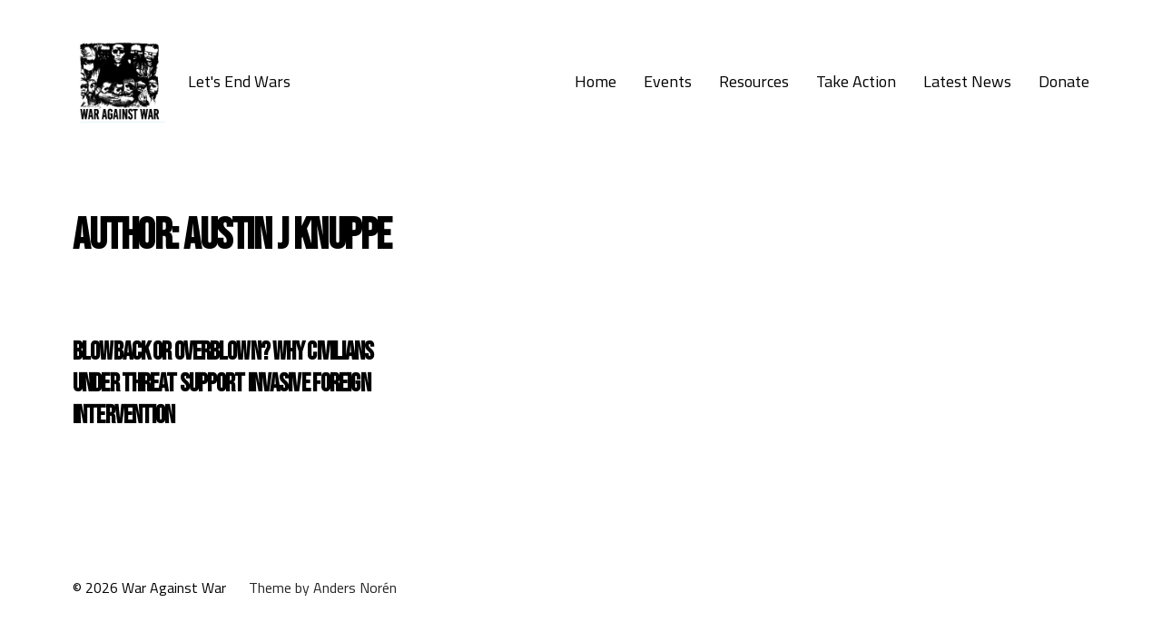

--- FILE ---
content_type: text/javascript
request_url: https://www.war.cx/wp-content/themes/chaplin/assets/js/construct.js?ver=2.6.7
body_size: 8777
content:
/*	-----------------------------------------------------------------------------------------------
	Namespace
--------------------------------------------------------------------------------------------------- */

var chaplin = chaplin || {},
    $ = jQuery;


/*	-----------------------------------------------------------------------------------------------
	Global variables
--------------------------------------------------------------------------------------------------- */

var $doc = $( document ),
    $win = $( window ),
    winHeight = $win.height(),
    winWidth = $win.width();

var viewport = {};
	viewport.top = $win.scrollTop();
	viewport.bottom = viewport.top + $win.height();


/*	-----------------------------------------------------------------------------------------------
	Helper functions
--------------------------------------------------------------------------------------------------- */

/* Output AJAX errors ------------------------ */

function chaplinAJAXErrors( jqXHR, exception ) {
	var message = '';
	if ( jqXHR.status === 0 ) {
		message = 'Not connect.n Verify Network.';
	} else if ( jqXHR.status == 404 ) {
		message = 'Requested page not found. [404]';
	} else if ( jqXHR.status == 500 ) {
		message = 'Internal Server Error [500].';
	} else if ( exception === 'parsererror' ) {
		message = 'Requested JSON parse failed.';
	} else if ( exception === 'timeout' ) {
		message = 'Time out error.';
	} else if ( exception === 'abort' ) {
		message = 'Ajax request aborted.';
	} else {
		message = 'Uncaught Error.n' + jqXHR.responseText;
	}
	console.log( 'AJAX ERROR:' + message );
}

/* Toggle an attribute ----------------------- */

function chaplinToggleAttribute( $element, attribute, trueVal, falseVal ) {

	if ( typeof trueVal === 'undefined' ) { trueVal = true; }
	if ( typeof falseVal === 'undefined' ) { falseVal = false; }

	if ( $element.attr( attribute ) !== trueVal ) {
		$element.attr( attribute, trueVal );
	} else {
		$element.attr( attribute, falseVal );
	}
}


/*	-----------------------------------------------------------------------------------------------
	Interval Scroll
--------------------------------------------------------------------------------------------------- */

chaplin.intervalScroll = {

	init: function() {

		didScroll = false;

		// Check for the scroll event
		$win.on( 'scroll load', function() {
			didScroll = true;
		} );

		// Once every 250ms, check if we have scrolled, and if we have, do the intensive stuff
		setInterval( function() {
			if ( didScroll ) {
				didScroll = false;

				// When this triggers, we know that we have scrolled
				$win.triggerHandler( 'did-interval-scroll' );

			}

		}, 250 );

	},

} // chaplin.intervalScroll


/*	-----------------------------------------------------------------------------------------------
	Resize End Event
--------------------------------------------------------------------------------------------------- */

chaplin.resizeEnd = {

	init: function() {

		var resizeTimer;

		$win.on( 'resize', function(e) {

			clearTimeout( resizeTimer );
			
			resizeTimer = setTimeout( function() {

				// Trigger this at the end of screen resizing
				$win.triggerHandler( 'resize-end' );
						
			}, 250 );

		} );

	},

} // chaplin.resizeEnd


/*	-----------------------------------------------------------------------------------------------
	Toggles
--------------------------------------------------------------------------------------------------- */

chaplin.toggles = {

	init: function() {

		// Do the toggle
		chaplin.toggles.toggle();

		// Check for toggle/untoggle on resize
		chaplin.toggles.resizeCheck();

		// Check for untoggle on escape key press
		chaplin.toggles.untoggleOnEscapeKeyPress();

	},

	// Do the toggle
	toggle: function() {

		$( '*[data-toggle-target]' ).on( 'click', function( e ) {

			// Get our targets
			var $toggle = $( this ),
				targetString = $( this ).data( 'toggle-target' );

			if ( targetString == 'next' ) {
				var $target = $toggle.next();
			} else {
				var $target = $( targetString );
			}

			// Trigger events on the toggle targets before they are toggled
			if ( $target.is( '.active' ) ) {
				$target.trigger( 'toggle-target-before-active' );
			} else {
				$target.trigger( 'toggle-target-before-inactive' );
			}

			// Get the class to toggle, if specified
			var classToToggle = $toggle.data( 'class-to-toggle' ) ? $toggle.data( 'class-to-toggle' ) : 'active';

			// For cover modals, set a short timeout duration so the class animations have time to play out
			var timeOutTime = 0;

			if ( $target.hasClass( 'cover-modal' ) ) {
				var timeOutTime = 10;
			}

			setTimeout( function() {

				// Toggle the target of the clicked toggle
				if ( $toggle.data( 'toggle-type' ) == 'slidetoggle' ) {
					var duration = $toggle.data( 'toggle-duration' ) ? $toggle.data( 'toggle-duration' ) : 250;
					$target.slideToggle( duration );
				} else {
					$target.toggleClass( classToToggle );
				}

				// If the toggle target is 'next', only give the clicked toggle the active class
				if ( targetString == 'next' ) {
					$toggle.toggleClass( 'active' )

				// If not, toggle all toggles with this toggle target
				} else {
					$( '*[data-toggle-target="' + targetString + '"]' ).toggleClass( 'active' );
				}

				// Toggle aria-expanded on the target
				chaplinToggleAttribute( $target, 'aria-expanded', 'true', 'false' );

				// Toggle aria-pressed on the toggle
				chaplinToggleAttribute( $toggle, 'aria-pressed', 'true', 'false' );

				// Toggle body class
				if ( $toggle.data( 'toggle-body-class' ) ) {
					$( 'body' ).toggleClass( $toggle.data( 'toggle-body-class' ) );
				}

				// Check whether to lock the screen
				if ( $toggle.data( 'lock-screen' ) ) {
					chaplin.scrollLock.setTo( true );
				} else if ( $toggle.data( 'unlock-screen' ) ) {
					chaplin.scrollLock.setTo( false );
				} else if ( $toggle.data( 'toggle-screen-lock' ) ) {
					chaplin.scrollLock.setTo();
				}

				// Check whether to set focus
				if ( $toggle.data( 'set-focus' ) ) {
					var $focusElement = $( $toggle.data( 'set-focus' ) );
					if ( $focusElement.length ) {
						if ( $toggle.is( '.active' ) ) {
							$focusElement.focus();
						} else {
							$focusElement.blur();
						}
					}
				}

				// Trigger the toggled event on the toggle target
				$target.triggerHandler( 'toggled' );

				// Trigger events on the toggle targets after they are toggled
				if ( $target.is( '.active' ) ) {
					$target.trigger( 'toggle-target-after-active' );
				} else {
					$target.trigger( 'toggle-target-after-inactive' );
				}

			}, timeOutTime );

			return false;

		} );
	},

	// Check for toggle/untoggle on screen resize
	resizeCheck: function() {

		if ( $( '*[data-untoggle-above], *[data-untoggle-below], *[data-toggle-above], *[data-toggle-below]' ).length ) {

			$win.on( 'resize', function() {

				var winWidth = $win.width(),
					$toggles = $( '.toggle' );

				$toggles.each( function() {

					$toggle = $( this );

					var unToggleAbove = $toggle.data( 'untoggle-above' ),
						unToggleBelow = $toggle.data( 'untoggle-below' ),
						toggleAbove = $toggle.data( 'toggle-above' ),
						toggleBelow = $toggle.data( 'toggle-below' );

					// If no width comparison is set, continue
					if ( ! unToggleAbove && ! unToggleBelow && ! toggleAbove && ! toggleBelow ) {
						return;
					}

					// If the toggle width comparison is true, toggle the toggle
					if ( 
						( ( ( unToggleAbove && winWidth > unToggleAbove ) ||
						( unToggleBelow && winWidth < unToggleBelow ) ) &&
						$toggle.hasClass( 'active' ) )
						||
						( ( ( toggleAbove && winWidth > toggleAbove ) ||
						( toggleBelow && winWidth < toggleBelow ) ) &&
						! $toggle.hasClass( 'active' ) )
					) {
						$toggle.trigger( 'click' );
					}

				} );

			} );

		}

	},

	// Close toggle on escape key press
	untoggleOnEscapeKeyPress: function() {

		$doc.keyup( function( e ) {
			if ( e.key === "Escape" ) {

				$( '*[data-untoggle-on-escape].active' ).each( function() {
					if ( $( this ).hasClass( 'active' ) ) {
						$( this ).trigger( 'click' );
					}
				} );
					
			}
		} );

	},

} // chaplin.toggles


/*	-----------------------------------------------------------------------------------------------
	Cover Modals
--------------------------------------------------------------------------------------------------- */

chaplin.coverModals = {

	init: function () {

		if ( $( '.cover-modal' ).length ) {

			// Handle cover modals when they're toggled
			chaplin.coverModals.onToggle();

			// When toggled, untoggle if visitor clicks on the wrapping element of the modal
			chaplin.coverModals.outsideUntoggle();

			// Close on escape key press
			chaplin.coverModals.closeOnEscape();

			// Show a cover modal on load, if the query string says so
			chaplin.coverModals.showOnLoadandClick();

			// Hide and show modals before and after their animations have played out
			chaplin.coverModals.hideAndShowModals();

		}

	},

	// Handle cover modals when they're toggled
	onToggle: function() {

		$( '.cover-modal' ).on( 'toggled', function() {

			var $modal = $( this ),
				$body = $( 'body' );

			if ( $modal.hasClass( 'active' ) ) {
				$body.addClass( 'showing-modal' );
			} else {
				$body.removeClass( 'showing-modal' ).addClass( 'hiding-modal' );

				// Remove the hiding class after a delay, when animations have been run
				setTimeout ( function() {
					$body.removeClass( 'hiding-modal' );
				}, 500 );
			}
		} );

	},

	// Close modal on outside click
	outsideUntoggle: function() {

		$doc.on( 'click', function( e ) {

			var $target = $( e.target ),
				modal = '.cover-modal.active';

			if ( $target.is( modal ) ) {

				chaplin.coverModals.untoggleModal( $target );

			}

		} );

	},

	// Close modal on escape key press
	closeOnEscape: function() {

		$doc.keyup( function( e ) {
			if ( e.key === "Escape" ) {
				$( '.cover-modal.active' ).each( function() {
					chaplin.coverModals.untoggleModal( $( this ) );
				} );
			}
		} );

	},

	// Show modals on load
	showOnLoadandClick: function() {

		var key = 'modal';

		// Load based on query string
		if ( window.location.search.indexOf( key ) !== -1 ) {
				
			var modalTargetString = getQueryStringValue( key ),
				$modalTarget = $( '#' + modalTargetString + '-modal' );

			if ( modalTargetString && $modalTarget.length ) {
				setTimeout( function() {
					$modalTarget.addClass( 'active' ).triggerHandler( 'toggled' );
					chaplin.scrollLock.setTo( true );
				}, 250 );
			}
		}

		// Check for modal matching querystring when clicking a link
		// Format: www.url.com?modal=modal-id
		$( 'a' ).on( 'click', function() {

			// Load based on query string
			if ( $( this ).attr( 'href' ) && $( this ).attr( 'href' ).indexOf( key ) !== -1 ) {
					
				var modalTargetString = getQueryStringValue( key, $( this ).attr( 'href' ) ),
					$modalTarget = $( '#' + modalTargetString );

				if ( modalTargetString && $modalTarget.length ) {
					
					$modalTarget.addClass( 'active' ).triggerHandler( 'toggled' );
					chaplin.scrollLock.setTo( true );

					return false;

				}
			}

		} );

	},

	// Hide and show modals before and after their animations have played out
	hideAndShowModals: function() {

		var $modals = $( '.cover-modal' );

		// Show the modal
		$modals.on( 'toggle-target-before-inactive', function( e ) {
			if ( e.target != this ) return;
			
			$( this ).addClass( 'show-modal' );
		} );

		// Hide the modal after a delay, so animations have time to play out
		$modals.on( 'toggle-target-after-inactive', function( e ) {
			if ( e.target != this ) return;

			var $modal = $( this );
			setTimeout( function() {
				$modal.removeClass( 'show-modal' );
			}, 500 );
		} );

	},

	// Untoggle a modal
	untoggleModal: function( $modal ) {

		$modalToggle = false;

		// If the modal has specified the string (ID or class) used by toggles to target it, untoggle the toggles with that target string
		// The modal-target-string must match the string toggles use to target the modal
		if ( $modal.data( 'modal-target-string' ) ) {
			var modalTargetClass = $modal.data( 'modal-target-string' ),
				$modalToggle = $( '*[data-toggle-target="' + modalTargetClass + '"]' ).first();
		}

		// If a modal toggle exists, trigger it so all of the toggle options are included
		if ( $modalToggle && $modalToggle.length ) {
			$modalToggle.trigger( 'click' );

		// If one doesn't exist, just hide the modal
		} else {
			$modal.removeClass( 'active' );
		}

	}

} // chaplin.coverModals


/*	-----------------------------------------------------------------------------------------------
	Element In View
--------------------------------------------------------------------------------------------------- */

chaplin.elementInView = {

	init: function() {

		$targets = $( '.do-spot' );
		chaplin.elementInView.run( $targets );

		// Rerun on AJAX content loaded
		$win.on( 'ajax-content-loaded', function() {
			$targets = $( '.do-spot' );
			chaplin.elementInView.run( $targets );
		} );

	},

	run: function( $targets ) {

		if ( $targets.length ) {

			// Add class indicating the elements will be spotted
			$targets.each( function() {
				$( this ).addClass( 'will-be-spotted' );
			} );

			chaplin.elementInView.handleFocus( $targets );
		}

	},

	handleFocus: function( $targets ) {

		// Get dimensions of window outside of scroll for performance
		$win.on( 'load resize orientationchange', function() {
			winHeight = $win.height();
		} );

		$win.on( 'resize orientationchange did-interval-scroll', function() {

			var winTop 		= $win.scrollTop();
				winBottom 	= winTop + winHeight;

			// Check for our targets
			$targets.each( function() {

				var $this = $( this );

				if ( chaplin.elementInView.isVisible( $this, checkAbove = true ) ) {
					$this.addClass( 'spotted' ).triggerHandler( 'spotted' );
				}

			} );

		} );

	},

	// Determine whether the element is in view
	isVisible: function( $elem, checkAbove ) {

		if ( typeof checkAbove === 'undefined' ) {
			checkAbove = false;
		}

		var winHeight 				= $win.height();

		var docViewTop 				= $win.scrollTop(),
			docViewBottom			= docViewTop + winHeight,
			docViewLimit 			= docViewBottom - 50;

		var elemTop 				= $elem.offset().top,
			elemBottom 				= $elem.offset().top + $elem.outerHeight();

		// If checkAbove is set to true, which is default, return true if the browser has already scrolled past the element
		if ( checkAbove && ( elemBottom <= docViewBottom ) ) {
			return true;
		}

		// If not, check whether the scroll limit exceeds the element top
		return ( docViewLimit >= elemTop );

	}

} // chaplin.elementInView


/*	-----------------------------------------------------------------------------------------------
	Fade Blocks
--------------------------------------------------------------------------------------------------- */

chaplin.fadeBlocks = {

	init: function() {

		var scroll = window.requestAnimationFrame ||
					window.webkitRequestAnimationFrame ||
					window.mozRequestAnimationFrame ||
					window.msRequestAnimationFrame ||
					window.oRequestAnimationFrame ||
					// IE Fallback, you can even fallback to onscroll
					function( callback ) { window.setTimeout( callback, 1000/60 ) };
				 
		function loop() {
		
			var windowOffset = window.pageYOffset;
			
			if ( windowOffset < $win.outerHeight() ) {
				$( '.fade-block' ).css({ 
					'opacity': 1 - ( windowOffset * 0.002 )
				} );
			}
		
			scroll( loop )
		
		}
		loop();

	},

} // chaplin.fadeBlocks


/*	-----------------------------------------------------------------------------------------------
	Smooth Scroll
--------------------------------------------------------------------------------------------------- */

chaplin.smoothScroll = {

	init: function() {

		// Scroll to on-page elements by hash
		$( 'body:not(.disable-smooth-scroll) a[href*="#"]' ).not( '[href="#"]' ).not( '[href="#0"]' ).not( '.do-not-smooth-scroll' ).on( 'click', function( e ) {
			if ( location.pathname.replace(/^\//, '' ) == this.pathname.replace(/^\//, '' ) && location.hostname == this.hostname ) {
				var $target = $( this.hash ).length ? $( this.hash ) : $( '[name=' + this.hash.slice(1) + ']' );
				chaplin.smoothScroll.scrollToTarget( $target, $( this ) );
				e.preventDefault();
			}
		} );

		// Scroll to elements specified with a data attribute
		$( 'body:not(.disable-smooth-scroll) *[data-scroll-to]' ).on( 'click', function( e ) {
			var $target = $( $( this ).data( 'scroll-to' ) );
			chaplin.smoothScroll.scrollToTarget( $target, $( this ) );
			e.preventDefault();
		} );

	},

	// Scroll to target
	scrollToTarget: function( $target, $clickElem ) {

		if ( $target.length ) {

			var additionalOffset 	= 0,
				scrollSpeed			= 500;

			// Get options
			if ( $clickElem && $clickElem.length ) {
				additionalOffset 	= $clickElem.data( 'additional-offset' ) ? $clickElem.data( 'additional-offset' ) : additionalOffset,
				scrollSpeed 		= $clickElem.data( 'scroll-speed' ) ? $clickElem.data( 'scroll-speed' ) : scrollSpeed;
			}

			// Determine offset
			var originalOffset = $target.offset().top;

			// Special handling of scroll offset when scroll locked
			if ( $( 'html' ).attr( 'scroll-lock-top' ) ) {
				var originalOffset = parseInt( $( 'html' ).attr( 'scroll-lock-top' ) ) + $target.offset().top;
			}

			// If the header is sticky, subtract its height from the offset
			if ( $( '.header-inner.stick-me' ).length ) {
				var originalOffset = originalOffset - $( '.header-inner.stick-me' ).outerHeight();
			}

			// Close any parent modal before scrolling
			if ( $clickElem.closest( '.cover-modal' ).length ) {
				chaplin.coverModals.untoggleModal( $clickElem.closest( '.cover-modal' ) );
			}

			// Add the additional offset
			var scrollOffset = originalOffset + additionalOffset;

			chaplin.smoothScroll.scrollToPosition( scrollOffset, scrollSpeed );

		}

	},

	scrollToPosition: function( position, speed ) {

		$( 'html, body' ).animate( {
			scrollTop: position,
		}, speed, function() {
			$win.trigger( 'did-interval-scroll' );
		} );

	}

} // chaplin.smoothScroll


/*	-----------------------------------------------------------------------------------------------
	Stick Me
--------------------------------------------------------------------------------------------------- */
chaplin.stickMe = {

	init: function() {

		var $stickyElement = $( '.stick-me' );

		if ( $stickyElement.length ) {

			var stickyClass = 'is-sticky',
				stickyOffset = $stickyElement.scrollTop();

			// Our stand-in element for stickyElement while stickyElement is off on a scroll
			if ( ! $( '.sticky-adjuster' ).length ) {
				$stickyElement.before( '<div class="sticky-adjuster"></div>' );
			}

			// Stick it on resize, scroll and load
			$win.on( 'resize scroll load', function(){
				var stickyOffset = $( '.sticky-adjuster' ).offset().top;
				chaplin.stickMe.stickIt( $stickyElement, stickyClass, stickyOffset );
			} );

			chaplin.stickMe.stickIt( $stickyElement, stickyClass, stickyOffset );

		}

	},

	// Check whether to stick the element
	stickIt: function ( $stickyElement, stickyClass, stickyOffset ) {

		var winScroll = $win.scrollTop();

		if ( $stickyElement.css( 'display' ) != 'none' && winScroll > stickyOffset ) {

			// If a sticky edge element exists and we've scrolled past it, stick it
			if ( ! $stickyElement.hasClass( stickyClass ) ) {
				$stickyElement.addClass( stickyClass );
				$( '.sticky-adjuster' ).height( $stickyElement.outerHeight() ).css( 'margin-bottom', parseInt( $stickyElement.css( 'marginBottom' ) ) );
				if ( $stickyElement.is( '.header-inner' ) ) {
					$( 'body' ).addClass( 'header-is-sticky' );
				}
			}

		// If not, remove class and sticky-adjuster properties
		} else {
			chaplin.stickMe.unstickIt( $stickyElement, stickyClass );
		}

	},

	unstickIt: function( $stickyElement, stickyClass ) {

		$stickyElement.removeClass( stickyClass );
		$( '.sticky-adjuster' ).height( 0 ).css( 'margin-bottom', '0' );

		if ( $stickyElement.is( '.header-inner' ) ) {
			$( 'body' ).removeClass( 'header-is-sticky' );
		}

	}

} // Stick Me


/*	-----------------------------------------------------------------------------------------------
	Intrinsic Ratio Embeds
--------------------------------------------------------------------------------------------------- */

chaplin.instrinsicRatioVideos = {

	init: function() {

		chaplin.instrinsicRatioVideos.makeFit();

		$win.on( 'resize fit-videos', function() {

			chaplin.instrinsicRatioVideos.makeFit();

		} );

	},

	makeFit: function() {

		var vidSelector = "iframe, object, video";

		$( vidSelector ).each( function() {

			var $video = $( this ),
				$container = $video.parent(),
				iTargetWidth = $container.width();

			// Skip videos we want to ignore
			if ( $video.hasClass( 'intrinsic-ignore' ) || $video.parent().hasClass( 'intrinsic-ignore' ) ) {
				return true;
			}

			if ( ! $video.attr( 'data-origwidth' ) ) {

				// Get the video element proportions
				$video.attr( 'data-origwidth', $video.attr( 'width' ) );
				$video.attr( 'data-origheight', $video.attr( 'height' ) );

			}

			// Get ratio from proportions
			var ratio = iTargetWidth / $video.attr( 'data-origwidth' );

			// Scale based on ratio, thus retaining proportions
			$video.css( 'width', iTargetWidth + 'px' );
			$video.css( 'height', ( $video.attr( 'data-origheight' ) * ratio ) + 'px' );

		} );

	}

} // chaplin.instrinsicRatioVideos


/*	-----------------------------------------------------------------------------------------------
	Scroll Lock
--------------------------------------------------------------------------------------------------- */

chaplin.scrollLock = {

	init: function() {

		// Init variables
		window.scrollLocked = false,
		window.prevScroll = {
			scrollLeft : $win.scrollLeft(),
			scrollTop  : $win.scrollTop()
		},
		window.prevLockStyles = {},
		window.lockStyles = {
			'overflow-y' : 'scroll',
			'position'   : 'fixed',
			'width'      : '100%'
		};

		// Instantiate cache in case someone tries to unlock before locking
		chaplin.scrollLock.saveStyles();

	},

	// Save context's inline styles in cache
	saveStyles: function() {

		var styleAttr = $( 'html' ).attr( 'style' ),
			styleStrs = [],
			styleHash = {};

		if ( ! styleAttr ) {
			return;
		}

		styleStrs = styleAttr.split( /;\s/ );

		$.each( styleStrs, function serializeStyleProp( styleString ) {
			if ( ! styleString ) {
				return;
			}

			var keyValue = styleString.split( /\s:\s/ );

			if ( keyValue.length < 2 ) {
				return;
			}

			styleHash[ keyValue[ 0 ] ] = keyValue[ 1 ];
		} );

		$.extend( prevLockStyles, styleHash );
	},

	// Lock the scroll (do not call this directly)
	lock: function() {

		var appliedLock = {};

		if ( scrollLocked ) {
			return;
		}

		// Save scroll state and styles
		prevScroll = {
			scrollLeft : $win.scrollLeft(),
			scrollTop  : $win.scrollTop()
		};

		chaplin.scrollLock.saveStyles();

		// Compose our applied CSS, with scroll state as styles
		$.extend( appliedLock, lockStyles, {
			'left' : - prevScroll.scrollLeft + 'px',
			'top'  : - prevScroll.scrollTop + 'px'
		} );

		// Then lock styles and state
		$( 'html' ).css( appliedLock );
		$( 'html' ).addClass( 'scroll-locked' );
		$( 'html' ).attr( 'scroll-lock-top', prevScroll.scrollTop );
		$win.scrollLeft( 0 ).scrollTop( 0 );

		window.scrollLocked = true;
	},

	// Unlock the scroll (do not call this directly)
	unlock: function() {

		if ( ! window.scrollLocked ) {
			return;
		}

		// Revert styles and state
		$( 'html' ).attr( 'style', $( '<x>' ).css( prevLockStyles ).attr( 'style' ) || '' );
		$( 'html' ).removeClass( 'scroll-locked' );
		$( 'html' ).attr( 'scroll-lock-top', '' );
		$win.scrollLeft( prevScroll.scrollLeft ).scrollTop( prevScroll.scrollTop );

		window.scrollLocked = false;
	},

	// Call this to lock or unlock the scroll
	setTo: function( on ) {

		// If an argument is passed, lock or unlock accordingly
		if ( arguments.length ) {
			if ( on ) {
				chaplin.scrollLock.lock();
			} else {
				chaplin.scrollLock.unlock();
			}
			// If not, toggle to the inverse state
		} else {
			if ( window.scrollLocked ) {
				chaplin.scrollLock.unlock();
			} else {
				chaplin.scrollLock.lock();
			}
		}

	},

} // chaplin.scrollLock


/*	-----------------------------------------------------------------------------------------------
	Dynamic Screen Height
--------------------------------------------------------------------------------------------------- */

chaplin.dynamicScreenHeight = {

	init: function() {

		var $screenHeight = $( '.screen-height' );

		$screenHeight.css( 'min-height', $win.innerHeight() );

		setTimeout( function() {
			$screenHeight.css( 'min-height', $win.innerHeight() );
		}, 500 );

		$win.on( 'resize', function() {
			$screenHeight.css( 'min-height', $win.innerHeight() );
		} );

	},

} // chaplin.dynamicScreenHeight


/*	-----------------------------------------------------------------------------------------------
	Focus Management
--------------------------------------------------------------------------------------------------- */

chaplin.focusManagement = {

	init: function() {

		// Add and remove a class from dropdown menu items on focus
		chaplin.focusManagement.dropdownFocus();

		// If the visitor tabs out of the main menu, return focus to the navigation toggle
		// Also, if the visitor tabs into a hidden element, move the focus to the element after the hidden element
		chaplin.focusManagement.focusLoop();

	},

	focusLoop: function() {
		$( 'input, a, button' ).on( 'focus', function() {
			if ( $( '.menu-modal' ).is( '.active' ) ) {
				if ( ! $( this ).parents( '.menu-modal' ).length ) {
					$( '.nav-untoggle' ).focus();
				}
			} else if ( $( '.search-modal' ).is( '.active' ) ) {
				if ( ! $( this ).parents( '.search-modal' ).length ) {
					$( '.search-modal .search-field' ).focus();
				}
			}
		} );
	},

	dropdownFocus: function() {
		$( '.dropdown-menu a' ).on( 'blur focus', function( e ) {
			$( this ).parents( 'li.menu-item-has-children' ).toggleClass( 'focus' );
			if ( e.type == 'focus' ) $( this ).trigger( 'focus-applied' );
		} );
	}

} // chaplin.focusManagement


/*	-----------------------------------------------------------------------------------------------
	Main Menu
--------------------------------------------------------------------------------------------------- */

chaplin.mainMenu = {

	init: function() {

		// If the current menu item is in a sub level, expand all the levels higher up on load
		chaplin.mainMenu.expandLevel();

		// Determine the direction of sub menus in the alt menu
		chaplin.mainMenu.directionCheck();

	},

	// If the current menu item is in a sub level, expand all the levels higher up on load
	expandLevel: function() {
		var $activeMenuItem = $( '.main-menu .current-menu-item' );

		if ( $activeMenuItem.length !== false ) {
			$activeMenuItem.parents( 'li' ).each( function() {
				$subMenuToggle = $( this ).find( '.sub-menu-toggle' ).first();
				if ( $subMenuToggle.length ) {
					$subMenuToggle.trigger( 'click' );
				}
			} )
		}
	},

	// Determine the direction of sub menus in the alt menu
	directionCheck: function() {

		// Note: the focus-applied event is triggered 
		// by chaplin.focusManagement.dropdownFocus when
		// the sub has been given the .focus class.

		$( '.main-menu-alt ul a' ).on( 'mouseover focus-applied', function() {
			var $sub = $( this ).closest( 'li' ).find( 'ul' ).first();
			if ( $sub.length ) {

				$descendantSubs = $sub.find( 'ul' );

				var subOffsetLeft = $sub.offset().left,
					subOffsetRight = subOffsetLeft + $sub.outerWidth(),
					winWidth = $win.width();

				if ( subOffsetRight > winWidth ) {
					$sub.add( $descendantSubs ).removeClass( 'expand-right' ).addClass( 'expand-left' );
				} else if ( subOffsetLeft < 0 ) {
					$sub.add( $descendantSubs ).removeClass( 'expand-left' ).addClass( 'expand-right' );
				}

			}
		} );

	}

} // chaplin.mainMenu


/*	-----------------------------------------------------------------------------------------------
	Load More
--------------------------------------------------------------------------------------------------- */

chaplin.loadMore = {

	init: function() {

		var $pagination = $( '#pagination' );

		// First, check that there's a pagination
		if ( $pagination.length ) {

			// Default values for variables
			window.loading = false;
			window.lastPage = $pagination.hasClass( 'last-page' );

			// Load more posts
			chaplin.loadMore.prepare( $pagination );

			// Update browser history when the visitor scrolls through loaded posts
			chaplin.loadMore.updateHistoryOnScroll();

		}

	},

	prepare: function( $pagination ) {

		// Get the query arguments from the pagination element
		var query_args = JSON.parse( $pagination.attr( 'data-query-args' ) );

		// If we're already at the last page, exit out here
		if ( query_args.paged == query_args.max_num_pages ) {
			$pagination.addClass( 'last-page' );
		} else {
			$pagination.removeClass( 'last-page' );
		}

		// Get the load more type (button or scroll)
		var loadMoreType = $pagination.data( 'pagination-type' );

		if ( ! loadMoreType ) {
			var loadMoreType = 'links';
		}

		// Do the appropriate load more detection, depending on the type
		if ( loadMoreType == 'scroll' ) {
			chaplin.loadMore.detectScroll( $pagination, query_args );
		} else if ( loadMoreType == 'button' ) {
			chaplin.loadMore.detectButtonClick( $pagination, query_args );
		}

	},

	// Load more on scroll
	detectScroll: function( $pagination, query_args ) {

		$win.on( 'did-interval-scroll', function() {

			// If it's the last page, or we're already loading, we're done here
			if ( lastPage || loading ) {
				return;
			}

			var paginationOffset 	= $pagination.offset().top,
				winOffset 			= $win.scrollTop() + $win.outerHeight();

			// If the bottom of the window is below the top of the pagination, start loading
			if ( ( winOffset > paginationOffset ) ) {
				chaplin.loadMore.loadPosts( $pagination, query_args );
			}

		} );

	},

	// Load more on click
	detectButtonClick: function( $pagination, query_args ) {

		// Load on click
		$( '#load-more' ).on( 'click', function() {

			// Make sure we aren't already loading
			if ( loading ) {
				return;
			}

			chaplin.loadMore.loadPosts( $pagination, query_args );
			return false;
		} );

	},

	// Load the posts
	loadPosts: function( $pagination, query_args ) {

		// We're now loading
		loading = true;
		$pagination.addClass( 'loading' ).removeClass( 'last-page' );

		// Increment paged to indicate another page has been loaded
		query_args.paged++;

		// Prepare the query args for submission
		var json_query_args = JSON.stringify( query_args );

		$.ajax({
			url: chaplin_ajax_load_more.ajaxurl,
			type: 'post',
			data: {
				action: 'chaplin_ajax_load_more',
				json_data: json_query_args
			},
			success: function( result ) {

				// Get the results
				var $result = $( result ),
					$articleWrapper = $( $pagination.data( 'load-more-target' ) );

				// If there are no results, we're at the last page
				if ( ! $result.length ) {
					loading = false;
					$articleWrapper.addClass( 'no-results' );
					$pagination.addClass( 'last-page' ).removeClass( 'loading' );
				}

				if ( $result.length ) {

					$articleWrapper.removeClass( 'no-results' );

					// Add the paged attribute to the articles, used by updateHistoryOnScroll()
					$result.find( 'article' ).each( function() {
						$( this ).attr( 'data-post-paged', query_args.paged );
					} );

					// Wait for the images to load
					$result.imagesLoaded( function() {

						// Append the results
						$articleWrapper.append( $result );

						$win.triggerHandler( 'ajax-content-loaded' );
						$win.triggerHandler( 'did-interval-scroll' );

						// Update history
						chaplin.loadMore.updateHistory( query_args.paged );

						// We're now finished with the loading
						loading = false;
						$pagination.removeClass( 'loading' );

						// If that was the last page, make sure we don't check for any more
						if ( query_args.paged == query_args.max_num_pages ) {
							$pagination.addClass( 'last-page' );
							lastPage = true;
							return;
						} else {
							$pagination.removeClass( 'last-page' );
							lastPage = false;
						}

					} );

				}

			},

			error: function( jqXHR, exception ) {
				chaplinAJAXErrors( jqXHR, exception );
			}
		} );

	},

	// Update browser history on scroll
	updateHistoryOnScroll: function() {

		// Get the initial paged value
		var initialPaged = chaplin.loadMore.getCurrentPaged();

		// Get the last post visible in the viewport, and set the browser history to the paged attribute of that post
		$win.on( 'did-interval-scroll', function() {

			var $posts = $( '.posts article' );

			// Check if the page has had posts loaded
			// This attribute is added by the loadPosts function
			if ( $posts.length && $( '[data-post-paged]' ).length ) {

				// Store the ID attributes of the posts above the bottom of the viewport
				var postsVisible = [];

				// Get the bottom of the viewport
				var winBottom = $win.scrollTop() + $win.height();

				$posts.each( function() {

					var elemBottom = $( this ).offset().top + $( this ).outerHeight(),
						elemId = $( this ).attr( 'id' );

					// Add or remove the ID of the post, depending on whether it's within the viewport
					if ( elemBottom < winBottom ) {
						postsVisible.push( elemId );
					} else {
						var index = postsVisible.indexOf( elemId );
						if ( index !== -1 ) postsVisible.splice( elemId, 1 );
					}

				} );

				// If we have visible posts, check if we need to update the history
				if ( postsVisible.length !== 0 ) {

					// Get the last visible post
					var $lastPost = $( '#' + postsVisible[postsVisible.length - 1] );

					// Get the paged attribute of the post, or default to the initial paged value
					// (The initial set of posts do not have a paged attribute)
					var newPaged = $lastPost.attr( 'data-post-paged' ) ? $lastPost.attr( 'data-post-paged' ) : initialPaged,
						currentPaged = chaplin.loadMore.getCurrentPaged();

					// Update the browser history with the paged value of the post
					if ( newPaged !== currentPaged ) {
						chaplin.loadMore.updateHistory( newPaged );
					}

				}

			}

		} );

	},

	// Update browser history
    updateHistory: function( paged ) {

		var newUrl,
			currentUrl = document.location.href;

		// Ensure trailing slash
		if ( currentUrl.substr( -1 ) != '/' ) currentUrl += '/';

		var hasPaginationRegexp = new RegExp( '^(.*/page)/[0-9]*/(.*$)' );

		if ( hasPaginationRegexp.test( currentUrl ) ) {
			if ( paged ) {
				newUrl = currentUrl.replace( hasPaginationRegexp, '$1/' + paged + '/$2' );
			} else {
				// If there's no paged, remove /page/X from the string
				var pageString = currentUrl.match( /\/page\/(\d*)/ )[0];
				if ( pageString ) {
					newUrl = currentUrl.replace( pageString, '' );
				}
			}
		} else {
			var beforeSearchReplaceRegexp = new RegExp( '^([^?]*)(\\??.*$)' );
			newUrl = currentUrl.replace( beforeSearchReplaceRegexp, '$1page/' + paged + '/$2' );
		}

		if ( newUrl == currentUrl ) return;

		history.pushState( {}, '', newUrl );

	},

	// Get current paged value
	getCurrentPaged: function() {

		var currentPaged = 0,
			currentUrl = document.location.href;

		if ( new RegExp( '\/page\/(\d*)' ).test( currentUrl ) ) {
			currentPaged = currentUrl.match( /\/page\/(\d*)/ )[1];
		}

		return currentPaged;

	},

} // chaplin.loadMore


/*	-----------------------------------------------------------------------------------------------
	Function Calls
--------------------------------------------------------------------------------------------------- */

$doc.ready( function() {

	chaplin.intervalScroll.init();				// Check for scroll on an interval
	chaplin.resizeEnd.init();					// Trigger event at end of resize
	chaplin.toggles.init();						// Handle toggles
	chaplin.coverModals.init();					// Handle cover modals
	chaplin.elementInView.init();				// Check if elements are in view
	chaplin.fadeBlocks.init();					// Fade elements on scroll
	chaplin.instrinsicRatioVideos.init();		// Retain aspect ratio of videos on window resize
	chaplin.smoothScroll.init();				// Smooth scroll to anchor link or a specific element
	chaplin.stickMe.init();						// Stick elements on scroll
	chaplin.scrollLock.init();					// Scroll Lock
	chaplin.mainMenu.init();					// Main Menu
	chaplin.focusManagement.init();				// Focus Management
	chaplin.dynamicScreenHeight.init();			// Dynamic Screen Height
	chaplin.loadMore.init();					// Load More	

} );